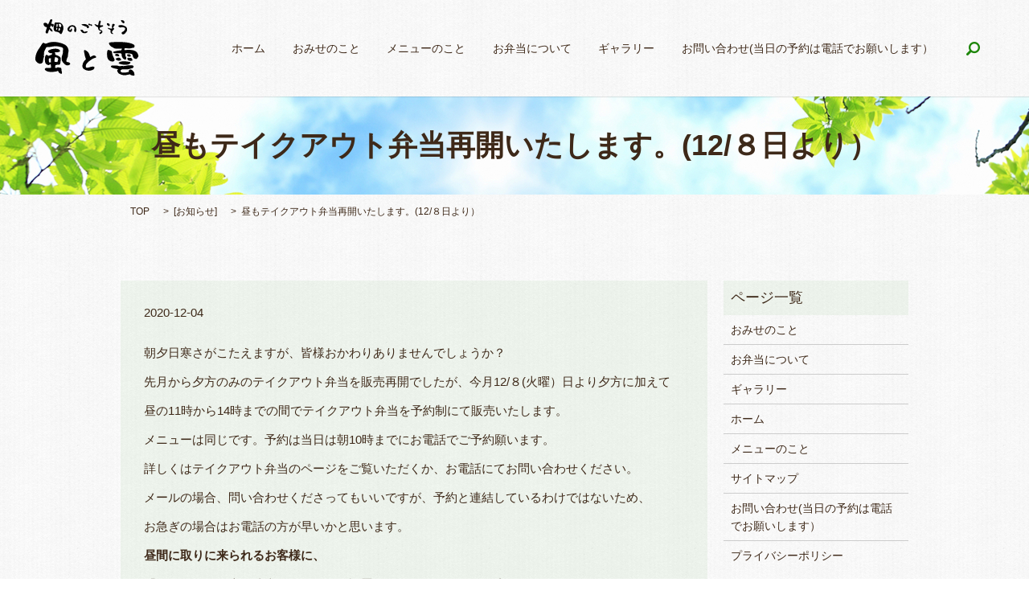

--- FILE ---
content_type: text/html; charset=UTF-8
request_url: https://www.kazekumo.com/news/397
body_size: 4963
content:

<!DOCTYPE HTML>
<html lang="ja" prefix="og: http://ogp.me/ns#">
<head>
  <meta charset="utf-8">
  <meta http-equiv="X-UA-Compatible" content="IE=edge,chrome=1">
  <meta name="viewport" content="width=device-width, initial-scale=1">
  <title>昼もテイクアウト弁当再開いたします。(12/８日より）</title>
  
<!-- All in One SEO Pack 2.3.4.2 by Michael Torbert of Semper Fi Web Designob_start_detected [-1,-1] -->
<meta name="description" itemprop="description" content="朝夕日寒さがこたえますが、皆様おかわりありませんでしょうか？ 先月から夕方のみのテイクアウト弁当を販売再開でしたが、今月12/８(火曜）日より夕方に加えて 昼の11時から14時までの間でテイクアウト弁当を予約制にて販売いたします。 メニューは同じです。予約は当日は朝10時までにお電話でご予約願います。 詳しくは" />

<link rel="canonical" href="https://www.kazekumo.com/news/397" />
<meta property="og:title" content="昼もテイクアウト弁当再開いたします。(12/８日より）" />
<meta property="og:type" content="article" />
<meta property="og:url" content="https://www.kazekumo.com/news/397" />
<meta property="og:image" content="https://kazekumo.com/wp-content/uploads/logo_ogp.jpg" />
<meta property="og:description" content="朝夕日寒さがこたえますが、皆様おかわりありませんでしょうか？ 先月から夕方のみのテイクアウト弁当を販売再開でしたが、今月12/８(火曜）日より夕方に加えて 昼の11時から14時までの間でテイクアウト弁当を予約制にて販売いたします。 メニューは同じです。予約は当日は朝10時までにお電話でご予約願います。 詳しくはテイクアウト弁当のページをご覧いただくか、お電話にてお問い合わせください。 メールの場合、問い合わせくださってもいいですが、予約と連結しているわけではないため、 お急ぎの場合はお電話の方が早いかと思います。 昼間に取りに来られるお客様に、 「テイクアウト専用駐車スペース」を設置しましたのでそちらに止めてください。(コンクリートの駐車スペース）電話または勝手口のインターホンでスタッフに、到着したことをお知らせください。 ※店内に入らず、お車にてお待ちください。係員がお弁当をお持ちしますので、代金をお支払い願います。又詳しいことは予約時にお電話でお伝えしたく思います。 当店ではコロナウイルス対策として、取りに来られたお客様とお店で食事されるお客様の接触を避ける為、そのように受け渡し方法をしております、どうぞご理解くださいますようお願いいたします。 畑のごちそう風と雲　酒井" />
<meta property="article:published_time" content="2020-12-04T06:49:31Z" />
<meta property="article:modified_time" content="2020-12-04T06:51:10Z" />
<meta name="twitter:card" content="summary" />
<meta name="twitter:title" content="昼もテイクアウト弁当再開いたします。(12/８日より）" />
<meta name="twitter:description" content="朝夕日寒さがこたえますが、皆様おかわりありませんでしょうか？ 先月から夕方のみのテイクアウト弁当を販売再開でしたが、今月12/８(火曜）日より夕方に加えて 昼の11時から14時までの間でテイクアウト弁当を予約制にて販売いたします。 メニューは同じです。予約は当日は朝10時までにお電話でご予約願います。 詳しくはテイクアウト弁当のページをご覧いただくか、お電話にてお問い合わせください。 メールの場合、問い合わせくださってもいいですが、予約と連結しているわけではないため、 お急ぎの場合はお電話の方が早いかと思います。 昼間に取りに来られるお客様に、 「テイクアウト専用駐車スペース」を設置しましたのでそちらに止めてください。(コンクリートの駐車スペース）電話または勝手口のインターホンでスタッフに、到着したことをお知らせください。 ※店内に入らず、お車にてお待ちください。係員がお弁当をお持ちしますので、代金をお支払い願います。又詳しいことは予約時にお電話でお伝えしたく思います。 当店ではコロナウイルス対策として、取りに来られたお客様とお店で食事されるお客様の接触を避ける為、そのように受け渡し方法をしております、どうぞご理解くださいますようお願いいたします。 畑のごちそう風と雲　酒井" />
<meta name="twitter:image" content="https://kazekumo.com/wp-content/uploads/logo_ogp.jpg" />
<meta itemprop="image" content="https://kazekumo.com/wp-content/uploads/logo_ogp.jpg" />
<!-- /all in one seo pack -->
<link rel='dns-prefetch' href='//s.w.org' />
<link rel="alternate" type="application/rss+xml" title="神戸市西区神出町のランチ、天ぷらなら｜畑のごちそう　風と雲 &raquo; 昼もテイクアウト弁当再開いたします。(12/８日より） のコメントのフィード" href="https://www.kazekumo.com/news/397/feed" />
<link rel='stylesheet' id='contact-form-7-css'  href='https://www.kazekumo.com/wp-content/plugins/contact-form-7/includes/css/styles.css?ver=4.4.2' type='text/css' media='all' />
<script type='text/javascript' src='https://www.kazekumo.com/wp-content/themes/epress_theme/assets/js/vendor/jquery.min.js?ver=4.9.26'></script>
<link rel='prev' title='テイクアウト弁当の販売再開いたしました。(夕方のみ）' href='https://www.kazekumo.com/news/384' />
<link rel='next' title='年末年始の営業について(訂正しました）' href='https://www.kazekumo.com/news/406' />
<link rel='shortlink' href='https://www.kazekumo.com/?p=397' />
  <link rel="stylesheet" href="https://www.kazekumo.com/wp-content/themes/epress_theme/assets/css/main.css?1768815579">
  <script src="https://www.kazekumo.com/wp-content/themes/epress_theme/assets/js/vendor/respond.min.js"></script>

  <!-- facebook -->
  <script>(function(d, s, id) {
    var js, fjs = d.getElementsByTagName(s)[0];
    if (d.getElementById(id)) return;
    js = d.createElement(s); js.id = id;
    js.src = "//connect.facebook.net/ja_JP/sdk.js#xfbml=1&version=v2.0";
    fjs.parentNode.insertBefore(js, fjs);
  }(document, 'script', 'facebook-jssdk'));</script>

</head>
<body class="scrollTop">

  <header>
    <section class="primary_header">
      <div class="row">
                <div class="title">
                      <a href="https://www.kazekumo.com/">
              <object type="image/svg+xml" data="/wp-content/uploads/logo.svg" alt="神戸市西区神出町のランチ、天ぷらなら｜畑のごちそう　風と雲"></object>
            </a>
                  </div>
        <nav class="global_nav"><ul><li><a href="https://www.kazekumo.com/">ホーム</a></li>
<li><a href="https://www.kazekumo.com/company">おみせのこと</a></li>
<li><a href="https://www.kazekumo.com/menu">メニューのこと</a></li>
<li><a href="https://www.kazekumo.com/bento">お弁当について</a></li>
<li><a href="https://www.kazekumo.com/gallery">ギャラリー</a></li>
<li><a href="https://www.kazekumo.com/contact">お問い合わせ(当日の予約は電話でお願いします）</a></li>

              <li class="gnav_search">
                <a href="#">search</a>
  <div class="epress_search">
    <form method="get" action="https://www.kazekumo.com/">
      <input type="text" placeholder="" class="text" name="s" autocomplete="off" value="">
      <input type="submit" value="Search" class="submit">
    </form>
  </div>
  </li>
            </ul>
            <div class="menu_icon">
              <a href="#menu"><span>メニュー開閉</span></a>
            </div></nav>      </div>
    </section>
  </header>

  <main>
              <h1 class="wow" style="";>
      昼もテイクアウト弁当再開いたします。(12/８日より）            </h1>

    
    <section class="bread_wrap">
      <div class="container gutters">
        <div class="row bread">
              <ul class="col span_12">
      <li><a href="https://www.kazekumo.com">TOP</a></li>

                  <li>[<span style="display: none;">カテゴリー: </span><a href="https://www.kazekumo.com/category/news">お知らせ</a>]</li>
      
    
      <li>昼もテイクアウト弁当再開いたします。(12/８日より）</li>
    </ul>
          </div>
      </div>
    </section>
        <section>
      <div class="container gutters">
        <div class="row">
          <div class="col span_9 column_main">
                  <article class="row article_detail">
      <div class="article_date">
        <p>2020-12-04</p>
      </div>
      <div class="row">
              <div class="col span_12">
          <p>朝夕日寒さがこたえますが、皆様おかわりありませんでしょうか？</p>
<p>先月から夕方のみのテイクアウト弁当を販売再開でしたが、今月12/８(火曜）日より夕方に加えて</p>
<p>昼の11時から14時までの間でテイクアウト弁当を予約制にて販売いたします。</p>
<p>メニューは同じです。予約は当日は朝10時までにお電話でご予約願います。</p>
<p>詳しくはテイクアウト弁当のページをご覧いただくか、お電話にてお問い合わせください。</p>
<p>メールの場合、問い合わせくださってもいいですが、予約と連結しているわけではないため、</p>
<p>お急ぎの場合はお電話の方が早いかと思います。</p>
<p><strong>昼間に取りに来られるお客様に、</strong></p>
<p>「テイクアウト専用駐車スペース」を設置しましたのでそちらに止めてください。(コンクリートの駐車スペース）電話または勝手口のインターホンでスタッフに、到着したことをお知らせください。</p>
<p>※店内に入らず、お車にてお待ちください。係員がお弁当をお持ちしますので、代金をお支払い願います。又詳しいことは予約時にお電話でお伝えしたく思います。</p>
<p>当店ではコロナウイルス対策として、取りに来られたお客様とお店で食事されるお客様の接触を避ける為、そのように受け渡し方法をしております、どうぞご理解くださいますようお願いいたします。</p>
<p>畑のごちそう風と雲　酒井</p>        </div>
            </div>
      <div class='epress_social'>
                <div class="epress_social_google_plus_one">
          <g:plusone size="medium" annotation="none" href="https://www.kazekumo.com/news/397" ></g:plusone>
        </div>
        <div class="epress_social_twitter">
          <a href="https://twitter.com/share" class="twitter-share-button"{count} data-url="https://www.kazekumo.com/news/397" data-text="昼もテイクアウト弁当再開いたします。(12/８日より）">Tweet</a>
        </div>
        <div class="epress_social_facebook_like">
          <div id="fb-root"></div>
          <div class="fb-like" data-href="https://www.kazekumo.com/news/397" data-layout="button_count" data-action="like" data-width="100" data-share="false" data-show_faces="false"></div>
        </div>
      </div>
    </article>

    <div class='epress_pager'>
      <div class="epress_pager_prev">
        <a href="https://www.kazekumo.com/news/384" rel="prev">テイクアウト弁当の販売再開いたしました。(夕方のみ）</a>      </div>
      <div class="epress_pager_next">
        <a href="https://www.kazekumo.com/news/406" rel="next">年末年始の営業について(訂正しました）</a>      </div>
    </div>
                </div>
          <div class="col span_3 column_sub">
            <div class="sidebar">
    <div class="widget_wrap"><p class="widget_header">ページ一覧</p>		<ul>
			<li class="page_item page-item-13"><a href="https://www.kazekumo.com/company">おみせのこと</a></li>
<li class="page_item page-item-11"><a href="https://www.kazekumo.com/bento">お弁当について</a></li>
<li class="page_item page-item-15"><a href="https://www.kazekumo.com/gallery">ギャラリー</a></li>
<li class="page_item page-item-9"><a href="https://www.kazekumo.com/">ホーム</a></li>
<li class="page_item page-item-17"><a href="https://www.kazekumo.com/menu">メニューのこと</a></li>
<li class="page_item page-item-8"><a href="https://www.kazekumo.com/sitemap">サイトマップ</a></li>
<li class="page_item page-item-7"><a href="https://www.kazekumo.com/contact">お問い合わせ(当日の予約は電話でお願いします）</a></li>
<li class="page_item page-item-5"><a href="https://www.kazekumo.com/policy">プライバシーポリシー</a></li>
		</ul>
		</div><div class="widget_wrap"><p class="widget_header">カテゴリー</p>		<ul>
	<li class="cat-item cat-item-2"><a href="https://www.kazekumo.com/category/news" >お知らせ</a>
</li>
		</ul>
</div>		<div class="widget_wrap">		<p class="widget_header">最近の投稿</p>		<ul>
											<li>
					<a href="https://www.kazekumo.com/news/1053">2026年2月17日をもって閉店させていただきます。</a>
									</li>
											<li>
					<a href="https://www.kazekumo.com/news/1038">年末年始の営業のお知らせ</a>
									</li>
											<li>
					<a href="https://www.kazekumo.com/news/1033">本日11/21（金）都合により臨時休業します。</a>
									</li>
											<li>
					<a href="https://www.kazekumo.com/news/1022">本日9/17日は臨時休業日です（代休）</a>
									</li>
											<li>
					<a href="https://www.kazekumo.com/news/1019">本日8/26日より8/28日まで体調不良により臨時休業。</a>
									</li>
					</ul>
		</div><div class="widget_wrap"><p class="widget_header">アーカイブ</p>		<ul>
			<li><a href='https://www.kazekumo.com/date/2026/01'>2026年1月</a></li>
	<li><a href='https://www.kazekumo.com/date/2025/12'>2025年12月</a></li>
	<li><a href='https://www.kazekumo.com/date/2025/11'>2025年11月</a></li>
	<li><a href='https://www.kazekumo.com/date/2025/09'>2025年9月</a></li>
	<li><a href='https://www.kazekumo.com/date/2025/08'>2025年8月</a></li>
	<li><a href='https://www.kazekumo.com/date/2025/07'>2025年7月</a></li>
	<li><a href='https://www.kazekumo.com/date/2025/04'>2025年4月</a></li>
	<li><a href='https://www.kazekumo.com/date/2025/02'>2025年2月</a></li>
	<li><a href='https://www.kazekumo.com/date/2025/01'>2025年1月</a></li>
	<li><a href='https://www.kazekumo.com/date/2024/12'>2024年12月</a></li>
	<li><a href='https://www.kazekumo.com/date/2024/10'>2024年10月</a></li>
	<li><a href='https://www.kazekumo.com/date/2024/08'>2024年8月</a></li>
	<li><a href='https://www.kazekumo.com/date/2024/06'>2024年6月</a></li>
	<li><a href='https://www.kazekumo.com/date/2024/05'>2024年5月</a></li>
	<li><a href='https://www.kazekumo.com/date/2024/04'>2024年4月</a></li>
	<li><a href='https://www.kazekumo.com/date/2023/12'>2023年12月</a></li>
	<li><a href='https://www.kazekumo.com/date/2023/11'>2023年11月</a></li>
	<li><a href='https://www.kazekumo.com/date/2023/10'>2023年10月</a></li>
	<li><a href='https://www.kazekumo.com/date/2023/09'>2023年9月</a></li>
	<li><a href='https://www.kazekumo.com/date/2023/08'>2023年8月</a></li>
	<li><a href='https://www.kazekumo.com/date/2023/07'>2023年7月</a></li>
	<li><a href='https://www.kazekumo.com/date/2023/03'>2023年3月</a></li>
	<li><a href='https://www.kazekumo.com/date/2023/02'>2023年2月</a></li>
	<li><a href='https://www.kazekumo.com/date/2022/12'>2022年12月</a></li>
	<li><a href='https://www.kazekumo.com/date/2022/08'>2022年8月</a></li>
	<li><a href='https://www.kazekumo.com/date/2022/07'>2022年7月</a></li>
	<li><a href='https://www.kazekumo.com/date/2022/05'>2022年5月</a></li>
	<li><a href='https://www.kazekumo.com/date/2022/04'>2022年4月</a></li>
	<li><a href='https://www.kazekumo.com/date/2022/01'>2022年1月</a></li>
	<li><a href='https://www.kazekumo.com/date/2021/12'>2021年12月</a></li>
	<li><a href='https://www.kazekumo.com/date/2021/11'>2021年11月</a></li>
	<li><a href='https://www.kazekumo.com/date/2021/09'>2021年9月</a></li>
	<li><a href='https://www.kazekumo.com/date/2021/08'>2021年8月</a></li>
	<li><a href='https://www.kazekumo.com/date/2021/06'>2021年6月</a></li>
	<li><a href='https://www.kazekumo.com/date/2021/05'>2021年5月</a></li>
	<li><a href='https://www.kazekumo.com/date/2021/04'>2021年4月</a></li>
	<li><a href='https://www.kazekumo.com/date/2021/02'>2021年2月</a></li>
	<li><a href='https://www.kazekumo.com/date/2021/01'>2021年1月</a></li>
	<li><a href='https://www.kazekumo.com/date/2020/12'>2020年12月</a></li>
	<li><a href='https://www.kazekumo.com/date/2020/11'>2020年11月</a></li>
	<li><a href='https://www.kazekumo.com/date/2020/10'>2020年10月</a></li>
	<li><a href='https://www.kazekumo.com/date/2020/08'>2020年8月</a></li>
	<li><a href='https://www.kazekumo.com/date/2020/07'>2020年7月</a></li>
	<li><a href='https://www.kazekumo.com/date/2020/06'>2020年6月</a></li>
	<li><a href='https://www.kazekumo.com/date/2020/05'>2020年5月</a></li>
	<li><a href='https://www.kazekumo.com/date/2020/04'>2020年4月</a></li>
	<li><a href='https://www.kazekumo.com/date/2019/12'>2019年12月</a></li>
	<li><a href='https://www.kazekumo.com/date/2019/09'>2019年9月</a></li>
	<li><a href='https://www.kazekumo.com/date/2019/08'>2019年8月</a></li>
	<li><a href='https://www.kazekumo.com/date/2019/07'>2019年7月</a></li>
	<li><a href='https://www.kazekumo.com/date/2018/12'>2018年12月</a></li>
	<li><a href='https://www.kazekumo.com/date/2018/07'>2018年7月</a></li>
	<li><a href='https://www.kazekumo.com/date/2017/12'>2017年12月</a></li>
	<li><a href='https://www.kazekumo.com/date/2017/07'>2017年7月</a></li>
	<li><a href='https://www.kazekumo.com/date/2017/01'>2017年1月</a></li>
		</ul>
		</div><div class="widget_wrap"><div id="calendar_wrap" class="calendar_wrap"><table id="wp-calendar">
	<caption>2026年1月</caption>
	<thead>
	<tr>
		<th scope="col" title="日曜日">日</th>
		<th scope="col" title="月曜日">月</th>
		<th scope="col" title="火曜日">火</th>
		<th scope="col" title="水曜日">水</th>
		<th scope="col" title="木曜日">木</th>
		<th scope="col" title="金曜日">金</th>
		<th scope="col" title="土曜日">土</th>
	</tr>
	</thead>

	<tfoot>
	<tr>
		<td colspan="3" id="prev"><a href="https://www.kazekumo.com/date/2025/12">&laquo; 12月</a></td>
		<td class="pad">&nbsp;</td>
		<td colspan="3" id="next" class="pad">&nbsp;</td>
	</tr>
	</tfoot>

	<tbody>
	<tr>
		<td colspan="4" class="pad">&nbsp;</td><td>1</td><td>2</td><td>3</td>
	</tr>
	<tr>
		<td>4</td><td>5</td><td>6</td><td>7</td><td>8</td><td>9</td><td>10</td>
	</tr>
	<tr>
		<td>11</td><td>12</td><td>13</td><td>14</td><td><a href="https://www.kazekumo.com/date/2026/01/15" aria-label="2026年1月15日 に投稿を公開">15</a></td><td>16</td><td>17</td>
	</tr>
	<tr>
		<td>18</td><td id="today">19</td><td>20</td><td>21</td><td>22</td><td>23</td><td>24</td>
	</tr>
	<tr>
		<td>25</td><td>26</td><td>27</td><td>28</td><td>29</td><td>30</td><td>31</td>
	</tr>
	</tbody>
	</table></div></div>1  </div>
          </div>
        </div>
      </div>
    </section>
    
  </main>
<footer>
    <div class="container">
      <div class="row">
        <nav class="col span_12"><ul><li><a href="https://www.kazekumo.com/">ホーム</a></li>
<li><a href="https://www.kazekumo.com/company">おみせのこと</a></li>
<li><a href="https://www.kazekumo.com/menu">メニューのこと</a></li>
<li><a href="https://www.kazekumo.com/bento">お弁当について</a></li>
<li><a href="https://www.kazekumo.com/gallery">ギャラリー</a></li>
<li><a href="https://www.kazekumo.com/contact">お問い合わせ(当日の予約は電話でお願いします）</a></li>
<li><a href="https://www.kazekumo.com/policy">プライバシーポリシー</a></li>
<li><a href="https://www.kazekumo.com/sitemap">サイトマップ</a></li>
</ul></nav>        <div class="col span_12 copyright">
          <p>Copyright &copy; 神戸市西区神出町のランチ、天ぷらなら｜畑のごちそう　風と雲 All Rights Reserved.<br>
            【掲載の記事・写真・イラストなどの無断複写・転載等を禁じます】</p>
        </div>
      </div>
    </div>
    <p class="pagetop"><a href="#top"></a></p>
  </footer>

  <script src="https://www.kazekumo.com/wp-content/themes/epress_theme/assets/js/vendor/bundle.js"></script>
  <script src="https://www.kazekumo.com/wp-content/themes/epress_theme/assets/js/main.js?"></script>

  <!-- twitter -->
  <script>!function(d,s,id){var js,fjs=d.getElementsByTagName(s)[0],p=/^http:/.test(d.location)?'http':'https';if(!d.getElementById(id)){js=d.createElement(s);js.id=id;js.src=p+'://platform.twitter.com/widgets.js';fjs.parentNode.insertBefore(js,fjs);}}(document, 'script', 'twitter-wjs');</script>
  <!-- google+ -->
  <script src="https://apis.google.com/js/platform.js" async defer>{lang: "ja"}</script>

  <script type='text/javascript' src='https://www.kazekumo.com/wp-content/plugins/contact-form-7/includes/js/jquery.form.min.js?ver=3.51.0-2014.06.20'></script>
<script type='text/javascript'>
/* <![CDATA[ */
var _wpcf7 = {"loaderUrl":"https:\/\/www.kazekumo.com\/wp-content\/plugins\/contact-form-7\/images\/ajax-loader.gif","recaptchaEmpty":"\u3042\u306a\u305f\u304c\u30ed\u30dc\u30c3\u30c8\u3067\u306f\u306a\u3044\u3053\u3068\u3092\u8a3c\u660e\u3057\u3066\u304f\u3060\u3055\u3044\u3002","sending":"\u9001\u4fe1\u4e2d ..."};
/* ]]> */
</script>
<script type='text/javascript' src='https://www.kazekumo.com/wp-content/plugins/contact-form-7/includes/js/scripts.js?ver=4.4.2'></script>
</body>
</html>


--- FILE ---
content_type: text/html; charset=utf-8
request_url: https://accounts.google.com/o/oauth2/postmessageRelay?parent=https%3A%2F%2Fwww.kazekumo.com&jsh=m%3B%2F_%2Fscs%2Fabc-static%2F_%2Fjs%2Fk%3Dgapi.lb.en.2kN9-TZiXrM.O%2Fd%3D1%2Frs%3DAHpOoo_B4hu0FeWRuWHfxnZ3V0WubwN7Qw%2Fm%3D__features__
body_size: 159
content:
<!DOCTYPE html><html><head><title></title><meta http-equiv="content-type" content="text/html; charset=utf-8"><meta http-equiv="X-UA-Compatible" content="IE=edge"><meta name="viewport" content="width=device-width, initial-scale=1, minimum-scale=1, maximum-scale=1, user-scalable=0"><script src='https://ssl.gstatic.com/accounts/o/2580342461-postmessagerelay.js' nonce="21IbM2DHa4hCwlx-k6cacA"></script></head><body><script type="text/javascript" src="https://apis.google.com/js/rpc:shindig_random.js?onload=init" nonce="21IbM2DHa4hCwlx-k6cacA"></script></body></html>

--- FILE ---
content_type: image/svg+xml
request_url: https://www.kazekumo.com/wp-content/uploads/logo.svg
body_size: 10366
content:
<?xml version="1.0" encoding="utf-8"?>
<!-- Generator: Adobe Illustrator 19.2.1, SVG Export Plug-In . SVG Version: 6.00 Build 0)  -->
<svg version="1.1" id="青_x30FB_白店名ロゴ_xA0_画像"
	 xmlns="http://www.w3.org/2000/svg" xmlns:xlink="http://www.w3.org/1999/xlink" x="0px" y="0px" viewBox="0 0 140 76.4"
	 style="enable-background:new 0 0 140 76.4;" xml:space="preserve">
<path d="M27.2,36.5c-0.8-0.1-1.7,0.2-2.6,0.3c-2.5,0.2-5.1,1.1-7.6,0.9c-1.7-0.2-2.2,0.4-2.7,1.6c-1.1,2.4-2.6,4.6-2.5,7.5
	c0.1,1.4-0.3,2.8,0,4.2c0.1,0.6-0.4,1.2-0.6,1.9c-0.4,1.2-0.5,2.5-0.6,3.7c-0.3,3.1-3.1,4.1-5.2,3.5c-3.1-0.9-5.6-3.9-5.4-6.6
	c0.3-4.6,1.8-8.8,4.3-12.6C6,38.3,7.8,36,9.3,33.3c0.9-1.6,1.9-1.7,3.4-0.7c0.9,0.6,1.6,0.7,2.7,0.2c6.2-2.8,12.5-2.6,18.8-0.7
	c1.5,0.4,2.9,0.9,4.3,1.5c3.1,1.3,5.4,3.5,6.4,6.8c0.3,1.1,0.5,2.2,0.2,3.4c-0.3,1.7-0.8,3.4-0.7,5.1c0.1,1.6-0.7,2.7-1.2,4
	c-0.4,1-0.6,2.1-0.9,3.2c-0.3,1.3,0.4,2.1,1.8,2c1.1,0,1.9,0.4,2.7,1.1c1,1,0.9,1.8-0.3,2.5c-1.7,1-3.5,1.4-5.3,0.2
	c-4.9-3.3-6.6-7.7-4.6-13c0.6-1.8,1.1-3.5,1-5.4c-0.1-0.9,0.2-1.8,0.2-2.7c0-1.6-0.4-2.4-1.9-2.9C33.2,37.3,30.3,36.4,27.2,36.5z"/>
<path d="M124.6,41.6c3.1-0.3,6.1-0.1,9.1,0.7c3.7,1,5.7,3.4,6.3,7.1c0.1,0.5,0.1,1-0.2,1.4c-0.6,0.8-1.1,1.5-1.6,2.4
	c-0.1,0.3-0.5,0.4-0.7,0.5c-2.5,0.4-4.5-1-5-3.5c-0.5-2.6-0.9-3.2-3.5-3.6c-1.9-0.3-3.8-0.4-5.7-0.6c-0.8-0.1-1.1,0.2-1,1
	c0.1,1.6-0.1,3.2,1.1,4.5c0.5,0.5,0,2.7-0.6,3.1c-0.5,0.4-1.1,0.2-1.6-0.1c-2.6-1.2-3.7-3.2-3.9-6c-0.1-2.2-0.2-2.1-2.4-2.4
	c-2-0.3-3.9,0.1-5.9,0.1c-0.8,0-1.5-0.2-2.2-0.4c-0.5-0.2-1-0.4-0.9-1c0-0.5,0.5-0.8,1-1c1.3-0.4,2.7-0.7,4-1c1.6-0.3,3.3-0.5,5-0.5
	c1,0,1.9-1.5,1.5-2.4c-0.1-0.4-0.4-0.3-0.7-0.2c-2.6,0.4-5.3,0.1-7.9,0c-0.7,0-1.4-0.2-1.9-0.5c-1.5-1.2-3.3-1.7-4.7-2.9
	c-1-0.9-1.6-1.8-2-3c-0.3-0.9-0.1-1.6,1-1.8c1.2-0.3,2.4-0.3,3.5-0.4c4.3-0.3,8.5-0.5,12.8-0.2c4.4,0.2,8.8,0.5,13,2
	c1.1,0.4,2.2,0.7,3.2,1.4c1,0.6,1.4,1.9,1,3.1c-0.3,1-1.1,1.3-2.1,1.3c-0.7,0-1.5,0.3-2.2,0.5c-2.6,0.7-5.2,0.1-7.9,0.1
	c-0.5,0-1.2,0-1.2,0.2c-0.1,0.6-0.5,1.3-0.3,1.9c0.1,0.4,0.5,0.5,0.9,0.4c0.4,0,0.8,0,1.2-0.1C123.8,41.6,124.2,41.6,124.6,41.6z"/>
<path d="M107.1,62.7c2.2,0,4.5,0,6.6,0.8c0.7,0.2,1.4,0,2.1,0c2.4-0.3,5,0.3,7.3-0.4c2.6-0.8,5.3-0.7,8-0.6c0.5,0,0.9,0.1,1.3,0.3
	c1.3,0.5,1.5,1.3,0.7,2.5c-0.5,0.7-1,1.1-2,1.2c-1.1,0.1-2.1,0.5-3.1,0.9c-2.6,0.9-5.3,0.7-8,0.5c-1.5-0.1-2.9,0-3.9,1.3
	c-0.6,0.8-0.5,1.4,0.1,2c0.8,0.9,1.9,1.1,3,1.2c1.9,0.1,3.7-0.1,5.5-0.5c0.4-0.1,0.7-0.1,1.1-0.2c1.3-0.2,1.5-0.5,1.3-1.8
	c-0.1-1.1,1.6-2.1,2.9-1.7c2.8,0.9,5,4.3,4.7,7.3c-0.1,0.6-0.3,0.9-1,0.9c-1.2,0-2.3-0.2-3.4-0.5c-0.3-0.1-0.6-0.2-0.8-0.4
	c-0.4-1-1.3-0.7-2-0.6c-1.1,0.2-2.1,0.4-3.2,0.7c-3.5,0.8-6.7,0.1-9.8-1.4c-1.7-0.8-2.6-2.4-3.2-4.1c-0.3-0.7,0.1-1.1,0.6-1.5
	c0.2-0.2,0.6-0.3,0.5-0.7c-0.1-0.4-0.5-0.3-0.8-0.3c-2.1-0.4-4.3-0.9-6.3-1.6c-0.6-0.2-1.3-0.5-1.8-0.9c-0.5-0.3-1-0.7-0.8-1.3
	c0.2-0.6,0.8-0.9,1.4-1C105.3,62.7,106.2,62.7,107.1,62.7z"/>
<path d="M64,63.1c0.2-2.9,1.3-5.4,3.4-7.4c0.3-0.3,0.6-0.7,0.9-1c0.5-0.4,0.3-0.8,0.2-1.3c-0.8-2.5-1.6-5-1.9-7.6
	c-0.1-0.8-0.3-1.6-0.4-2.4c-0.1-0.6-0.1-1.1,0.4-1.5c0.5-0.4,1-0.2,1.5,0.1c1.7,0.9,3.4,2,4.4,3.7c0.8,1.5,1.3,3.2,1.8,4.8
	c0.2,0.6,0.3,0.7,0.9,0.5c1.3-0.6,2.4-1.6,3.9-1.9c1.2-0.2,3.1,0.6,3.5,1.7c0.2,0.7,0,1.3-0.8,1.4c-3.5,0.6-6,2.8-8.7,4.7
	c-1.1,0.7-1.9,1.7-2.8,2.7c-1.1,1.2-1.7,2.6-1.7,4.2c0,1.7,0.8,2.3,2.5,2c1.7-0.3,3.4-1.1,5.1-1.4c1-0.2,2.1-0.2,3.1-0.1
	c0.9,0.1,1.2,0.7,1,1.5c-0.3,1.3-1.1,2.4-2.4,2.9c-4,1.7-7.8,1.4-11.5-0.9C64.6,66.7,63.9,65.1,64,63.1z"/>
<path d="M21.4,8.1c-1,1-0.8,2.4-1.4,3.5c-0.1,0.2,0.1,0.3,0.4,0.4c1.7,0.7,2.4,2.3,3.1,3.8c0.3,0.7-0.2,1.1-0.9,0.8
	c-1.2-0.5-2.2-1.2-2.9-2.3c-0.1-0.2-0.3-0.6-0.6-0.6c-0.3,0-0.3,0.4-0.4,0.7c-0.4,1.2-1.1,2.2-1.3,3.5c-0.2,1-1.1,1.5-1.9,1.3
	c-0.9-0.2-1.7-1.5-1.4-2.5c0.5-1.7,1-3.3,1.5-5c0.2-0.7,0.3-1-0.6-1.1c-2.3-0.3-3.8-2.2-3.7-4.4c0-0.6,0.2-1,0.8-1.2
	c1.6-0.7,3.7,0,4.6,1.4c0.2,0.2,0.2,0.6,0.7,0.7c0.7-1.9,2-3.6,2.5-5.6c0.2-0.8,0.7-1.2,1.4-1.4c0.5-0.2,1-0.3,1.5,0.2
	C23,0.7,23.2,1.2,23,1.8c-0.4,1.4-1.1,2.8-1.1,4.3c0.8,0.2,1.5,0,2.3,0.2c0.7,0.2,0.9,0.6,0.9,1.2c0.1,0.9-0.4,1.7-0.7,2.5
	c-0.3,0.6-0.8,0.5-1.2,0.2C22.4,9.8,21.7,9.2,21.4,8.1z"/>
<path d="M97.4,47c-0.1-1.5,0.2-3,0.6-4.4c0.3-0.9,0.9-1.2,1.8-0.9c0.7,0.2,1.4,0.4,2.1,0.6c1.3,0.3,2.6,1.6,2.5,3
	c-0.2,2.8,1.4,4.9,2.4,7.3c0.2,0.4,0.4,0.7,0.6,1.1c0.9,1.9-0.2,3.7-2.3,3.7c-3.7,0-6.5-2.2-7.3-5.8C97.6,50.1,97.4,48.6,97.4,47z"
	/>
<path d="M80.2,6.5c1.2,0,2.1,0.5,3,0.9c0.1,0.1,0.3,0.1,0.4,0.2c1.9,0.8,1.9,0.8,2.1-1.3c0.1-1.6,0.7-3,1.4-4.4
	c0.1-0.2,0.2-0.3,0.4-0.2C88.7,1.7,89.4,3,88.8,4c-0.6,1.2-0.7,2.5-0.9,3.8c-0.1,0.5,0.3,0.5,0.6,0.5c0.8-0.1,1.6-0.2,2.4-0.2
	c0.6-0.1,1.2,0.2,1.3,0.8c0.1,0.6-0.5,0.9-1.1,1.1c-0.9,0.3-1.7,0.7-2.6,0.9c-1.1,0.3-0.9,1.3-1,2.1c-0.1,0.8,0.4,1,1,1.2
	c0.3,0.1,0.6,0.2,0.9,0.3c2,0.7,2.4,2.9,0.9,4.3c-0.6,0.6-1.5,0.8-2.2,1.2c-0.5,0.3-0.7-0.4-0.8-0.8c-0.2-0.4-0.5-0.9,0.2-1.2
	c0.7-0.3,1.4-0.6,1.8-1.3c0.2-0.3,0.5-0.5,0.3-0.9c-0.2-0.4-0.5-0.1-0.8-0.1c-1.9,0-3.4-1.6-3.4-3.4c0-1-0.1-1.6-1.3-1.9
	C82.2,9.7,81.3,8.1,80.2,6.5z"/>
<path d="M122.7,61.8c-2.9,0-5.4-0.6-7.8-1.2c-0.4-0.1-0.8-0.3-1.2-0.6c-0.6-0.4-0.7-0.7-0.1-1.3c1.3-1.2,3-1.4,4.5-1.6
	c3.3-0.4,6.5,0.2,9.7,0.7c0.3,0,0.6,0.2,0.8,0.3c0.9,0.4,0.9,1.1,0.2,1.7C127,61.6,124.6,61.7,122.7,61.8z"/>
<path d="M117.8,10.7c0,0-0.4-0.1-0.7,0.1c-1.3,0.5-2.4,0.4-3.5-0.5c-0.4-0.3-0.8-0.6-0.8-1.1c0-0.6,0.5-0.8,0.9-0.9
	c2-0.8,4.1-0.5,6.1,0.1c0.9,0.3,1.7,0.8,2.5,1.2c3.2,1.6,2.8,6.3,0.7,8.3c-1,0.9-1.6,2.2-3.2,2.5c-0.8,0.2-1.7,0-2.3-0.9
	c-0.5-0.8-0.3-1.4,0.3-2c0.2-0.2,0.5-0.4,0.8-0.5c1.6-0.5,2.4-1.7,3.1-3c0.6-1.1,0.5-1.8-0.6-2.6C120.6,10.9,120.3,10.9,117.8,10.7z
	"/>
<path d="M55.8,14c0.1,1.1-0.3,2.1-0.9,3.2c-0.2,0.5-0.5,0.4-0.8,0.2c-1.1-0.7-1.5-1.9-1.2-3.2c0.3-1.2,0.8-2.4-0.4-3.5
	c-1.5-1.4-4.4-1-5.4,0.8c-0.4,0.7-0.6,1.4-0.8,2.2c-0.1,0.4-0.1,0.9,0.4,1c0.5,0.1,1,0.2,1.3-0.5c0.2-0.5,0.4-0.9,0.7-1.4
	c0.3-0.5,0.6-0.4,0.9,0c0.5,0.8,0.3,2.9-0.4,3.6c-0.9,0.9-2.1,0.9-3.3,0.3c-2.9-1.5-2.7-3.9-1-5.9c1.6-1.9,3.6-3,6-2.8
	C54.1,8.4,55.8,10.5,55.8,14z"/>
<path d="M105.8,6.2c0.3,0,0.6,0,0.8,0.1c1.5,0.4,1.8,1.2,0.7,2.3c-0.8,0.8-1,1.8-1.5,2.7c-0.2,0.4,0.1,0.5,0.4,0.6
	c1.3,0.7,1.3,1,0.2,2.1c-0.7,0.6-1.3,1.4-1.8,2.1c-0.8,1.1-0.6,2.1,0.7,2.9c0.3,0.2,0.7,0.3,0.6,0.7c-0.1,0.4-0.6,0.2-0.9,0.2
	c-2.2,0.1-3.3-2.1-2.8-4.6c0.2-0.8,0-1-0.7-1.2c-1-0.3-2-0.8-2.7-1.6c-0.2-0.2-0.5-0.4-0.3-0.7c0.2-0.3,0.5-0.2,0.8-0.1
	c1.3,0.4,2.6,1,4,1c0.7,0,1.3,0,1-1.1c-0.3-1.4-0.2-2.8,0.2-4.2C104.6,6.7,104.8,6,105.8,6.2z"/>
<path d="M66.4,6.4c2.4,0.2,4.7,0.7,6.2,3c0.9,1.4,0.2,2.7-1.5,2.7c-0.5,0-1.2,0-0.8-0.9c0.2-0.5-0.1-0.8-0.6-1
	C67.8,9.6,65.9,8.8,64,8c-0.2-0.1-0.5-0.2-0.7-0.3c-0.2-0.1-0.4-0.3-0.4-0.5c-0.1-0.3,0.3-0.4,0.5-0.4C64.3,6.5,65.3,6.5,66.4,6.4z"
	/>
<path d="M62.8,14.1c1-0.1,1.8,0.5,2.4,1.5c0.9,1.6,1.4,1.8,3.1,1c0.7-0.3,1.3-0.4,2.1-0.3c0.7,0.1,0.8,0.5,0.4,1
	c-1.9,2.3-6,2.2-7.8-0.1c-0.4-0.6-0.9-1.1-1.2-1.7C61.1,14.4,61.4,14,62.8,14.1z"/>
<path d="M129.5,56.4c-1.8,0-3.2-0.4-4.1-1.9c-0.3-0.5-0.8-1.1-0.2-1.7c0.5-0.6,1.3-0.7,1.9-0.5c0.8,0.3,1.4,0.3,2.3,0.1
	c0.9-0.2,1.4,0.6,1.9,1.3c0.5,0.6,0.7,1.4,0.5,2.2c-0.1,0.3-0.5,0.3-0.8,0.4C130.5,56.3,129.9,56.4,129.5,56.4z"/>
<path d="M113.5,56.2c-1.5-0.2-2.9-0.3-3.8-1.6c-0.6-0.8-0.5-1.3,0.4-1.6c0.5-0.2,1-0.4,1.5-0.6c1.8-0.7,3.8-0.1,4.8,1.7
	c0.4,0.7,0,1.1-0.5,1.5C115.1,56,114.2,56.1,113.5,56.2z"/>
<path d="M110.8,46.9c1.3,0.1,2.3,0.5,3,1.6c0.3,0.4,0.3,0.9,0,1.4c-0.3,0.5-0.7,0.4-1.2,0.4c-1.1-0.1-2.1-0.6-3.2-0.6
	c-0.6,0-0.8-0.6-1-1.1c-0.1-0.5,0.2-0.8,0.5-1.1C109.6,47,110.2,47,110.8,46.9z"/>
<path d="M121.2,4.2c0,0.8-0.8,1.4-1.6,1.1c-1.6-0.6-2.6-1.9-3.2-3.4c-0.2-0.5,0.1-0.9,0.7-0.8c0.4,0.1,0.8,0.2,1.2,0.2
	C119.9,1.3,121.1,2.6,121.2,4.2z"/>
<path d="M127.1,47.4c1.1,0.1,1.9,0.6,2.5,1.5c0.5,0.6-0.2,0.9-0.3,1.4c-0.1,0.4-0.3,0.6-0.8,0.5c-0.8-0.1-1.6-0.3-2.4-0.3
	c-0.6,0-0.7-0.6-1-1.1c-0.9-1.5-0.9-1.5,0.9-1.7C126.4,47.6,126.7,47.5,127.1,47.4z"/>
<path d="M98.3,5.3c1.4,0,2.4,0.9,2.8,2.3c0.2,0.6-0.2,1-0.5,1.4c-0.4,0.4-0.8,0.2-1.2-0.1c-0.9-0.5-1.8-1-2.1-2.2
	C97.1,5.6,97.3,5.3,98.3,5.3z"/>
<path d="M74.5,7.5c-0.5,0.8-1.1,1-1.8,0.4c-0.4-0.3-0.8-0.6-0.7-1.2c0.1-0.4,0.4-0.6,0.8-0.7c0.5-0.1,1.2,0,1.4,0.4
	c0.2,0.7,0.6,0.5,1.1,0.5C76,6.9,76.8,6.8,77,7.7c0.1,0.4,0.2,1-0.4,1.3c-0.6,0.2-1.1,0.1-1.5-0.4C74.9,8.3,74.7,7.9,74.5,7.5z"/>
<path d="M36.3,72.6c-0.4-1.9-0.8-3.8-0.9-5.7c0-0.6-0.5-1-1.2-1.1c-0.7-0.1-1.3-0.3-2-0.4c-0.9-0.1-1.9-0.7-2.6,0.2
	c-0.8,0.9-1.7,0.3-2.5,0.1c-0.5-0.1,0-0.9,0-1.4c0-0.3,0-0.5,0-0.8c0-0.5,0.1-1,0.5-1.2c1.1-0.4,2.3-0.8,3.5-0.6
	c1.5,0.3,2.3-0.1,2.7-1.5c0.7-2.3,0.7-4.6,0.7-6.9c0-1.2-0.6-2-1.5-2.6c-1.5-1-3.2-1.9-5-2.3c-0.7-0.2-1-0.6-0.9-1.3
	c0.1-0.8,0-1.6-1-2.1c1.4-0.4,2.7-0.3,3.9-0.3c0.9,0,1.9-0.2,2.7-0.6c0.5-0.3,1.2-0.7,0.9-1.3c-0.4-0.7-0.7-1.6-1.7-2
	c-3-1.3-6.1-1-9.2-0.3c-1.5,0.3-2.9,0.9-4.2,1.6c-1.4,0.8-1.4,1.5-0.3,2.6c1.1,1.1,2.3,1.6,3.8,1.3c0.2-0.1,0.6-0.2,0.7,0.2
	c0.3,0.8-0.1,1.7-0.9,2c-0.8,0.3-1.7,0.5-2.4,0.9c-0.9,0.5-1.5,0.8-2.3-0.1c-0.3-0.4-0.9-0.5-1.4-0.6c-0.9-0.3-1.4-0.1-1.7,0.8
	c-1.1,2.7-1.2,5.5-0.7,8.4c0.3,2.2,1.5,3.5,3.5,4.2c0.1,0,0.1,0.1,0.2,0.1c1,0.7,1.8,0.2,2.5-0.4c0.5-0.5,0.8-0.3,1.2-0.2
	c0.6,0.2,0.6,0.6,0.6,1c0,0.8-0.1,1.6,0.2,2.4c0.3,0.8-0.1,1.2-1,1.2c-1.6,0-3.1,0-4.7,0c-1,0-2,0.3-2.6,1.2
	c-0.4,0.6-0.4,1.1,0.1,1.6c1.2,1.1,2.6,2,4.1,2.3c2.5,0.5,5,0.9,7.5,0.3c1.6-0.4,3.4-0.1,4.9-1c0.8-0.5,1.2-0.3,1.5,0.5
	c0.6,1.7,1.9,2.6,3.6,3.1C35.8,74.3,36.5,73.8,36.3,72.6z M20.8,58.4c-0.8,0-1.7,0.7-2.1-0.6c-0.3-1-0.4-2-0.3-2.7
	c0-2.2,0-2.2,2-2.2c0.7,0,1.1,0.1,0.9,0.8c-0.3,1.3,0.1,2.5,0,3.8C21.3,57.8,21.7,58.4,20.8,58.4z M26.1,56.3c0-1.4,0.2-2.8,0.6-4.2
	c0.1-0.3,0.2-0.8,0.7-0.7c1.3,0.3,2.5,0.6,3.4,1.7c0.3,0.3,0.4,0.7,0.4,1.1c-0.1,1.4-0.7,2.5-1.2,3.7c-0.1,0.3-0.4,0.2-0.7,0.1
	c-0.5-0.1-1.1-0.2-1.7-0.2C26.1,57.8,26.1,57.8,26.1,56.3z"/>
<path d="M36.8,7.1c-1.5-2-3.4-2.8-5.8-2.7c-0.9,0-1.7,0.1-2.5-0.1c-0.8-0.2-1.8-0.2-2.1,0.8c-0.6,2.5-1.4,4.9-1.5,7.3
	c0,2.5,1.4,4.2,3.1,4.4c2,0.3,4.1,0.5,5.5,2.4c1,1.3,2.1,1.1,2.7-0.4c0.6-1.6,1.4-3,1.8-4.8C38.5,11.4,38.3,9.2,36.8,7.1z
	 M29.9,12.3c-0.1,0.7-0.4,1.4-0.3,2.2c-0.6-0.1-1-0.2-1.1-0.7c-0.1-0.7-0.2-1.4,0.1-2.1c0.1-0.3,0.6,0,0.9,0
	C29.8,11.8,29.9,12,29.9,12.3z M30.2,9.7c-0.1,0.6-0.5,0.8-1.1,0.8c-0.7-0.1-0.4-0.6-0.4-0.9c0-0.8,0.1-1.6,0.2-2.4
	c0.1-0.4,0-1,0.8-0.9c0.8,0,0.7,0.6,0.7,1.1c0,0.2,0,0.4,0,0.6C30.6,8.5,30.3,9.1,30.2,9.7z M33.1,15.2c-0.2,0.5-0.6,0.3-1,0.2
	c-0.7-0.1-0.6-0.6-0.5-1.4c0.1-0.4,0.1-0.9,0.2-1.5c0.1-0.5,0.4-0.5,0.7-0.4c0.5,0.2,1.3-0.1,1.3,0.8C33.8,13.8,33.4,14.5,33.1,15.2
	z M34.8,10.4c-0.4,0.8-1.3,0-1.9,0c-0.4,0-0.5-0.3-0.4-0.7c0.1-0.8-0.2-1.5-0.5-2.1c-0.7-1.3-0.7-1.4,0.8-1.4
	c0.9-0.1,1.7,0.2,2.2,1.1C35.5,8.4,35.3,9.5,34.8,10.4z"/>
</svg>
